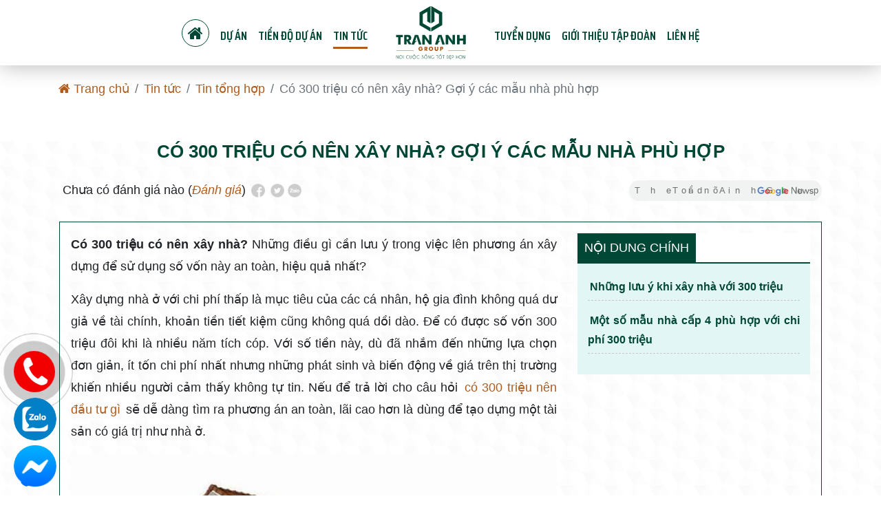

--- FILE ---
content_type: text/html; charset=UTF-8
request_url: https://www.tapdoantrananh.com.vn/tin-tong-hop/co-300-trieu-co-nen-xay-nha
body_size: 14088
content:
<!DOCTYPE HTML>
<html lang="vi">
    <head>
        <meta charset="utf-8">
        <meta http-equiv="X-UA-Compatible" content="IE=Edge,chrome=1">
                <meta name="robots" content="index, follow">
                <meta name="author" content="Trần Anh Group">
        <meta name="viewport" content="width=device-width, initial-scale=1.0, user-scalable=0, minimum-scale=1.0, maximum-scale=1.0">
	   <meta name="msvalidate.01" content="5F268B47D1B6AD0A7175765989712EE3" />        <meta name="apple-mobile-web-app-capable" content="yes">
        <meta name = "format-detection" content = "telephone=no">
        <title>Có 300 triệu có nên xây nhà? Gợi ý các mẫu nhà phù hợp | Trần Anh Group</title>
                    <meta name="description" content="Có 300 triệu có nên xây nhà? Những điều gì cần lưu ý trong việc lên phương án xây dựng để sử dụng số vốn này an toàn, hiệu quả nhất?">
                                    <meta name="title" content="Có 300 triệu có nên xây nhà? Gợi ý các mẫu nhà phù hợp">
                      	<meta name='dmca-site-verification' content='REJUTlMyTkNtbVByU01UVWgxZDcralErWUFId28zZU1SRkRtQmoybUxodz01' />
        <!-- android -->
        <meta name="mobile-web-app-capable" content="yes">
        <meta http-equiv="cleartype" content="on">
        <!-- iOS -->
        <meta name="apple-mobile-web-app-capable" content="yes">
        <meta name="apple-mobile-web-app-status-bar-style" content="black-translucent">
        <meta name="apple-mobile-web-app-title" content="TRẦN ANH GROUP">
        <meta name="facebook-domain-verification" content="hrbv2nei4e6t13m1qwotyo378cl6hf">
                <base href="https://www.tapdoantrananh.com.vn/" >
        <script type="application/ld+json">
{
    "@context": "https://schema.org",
    "@type": "WebPage",
    "name": "Có 300 triệu có nên xây nhà? Gợi ý các mẫu nhà phù hợp",
    "url": "https://www.tapdoantrananh.com.vn/tin-tong-hop/co-300-trieu-co-nen-xay-nha",
    "description": "Có 300 triệu có nên xây nhà? Những điều gì cần lưu ý trong việc lên phương án xây dựng để sử dụng số vốn này an toàn, hiệu quả nhất?",
    "breadcrumb": {
    "@type": "BreadcrumbList",
    "itemListElement": [        {
            "@type": "ListItem",
            "position": 1,
            "item": {
                "@type": "WebSite",
                "@id": "https://www.tapdoantrananh.com.vn/",
                "name": "Trần Anh Group: Chủ đầu tư BĐS khu vực Nam Bộ"
            }
        },
            {
            "@type": "ListItem",
            "position": 2,
            "item": {
                "@type": "WebPage",
                "@id": "https://www.tapdoantrananh.com.vn/tin-tuc",
                "name": "Tin tức"
            }
        },
            {
            "@type": "ListItem",
            "position": 3,
            "item": {
                "@type": "WebPage",
                "@id": "https://www.tapdoantrananh.com.vn/tin-tong-hop",
                "name": "Tin tổng hợp"
            }
        },
            {
            "@type": "ListItem",
            "position": 4,
            "item": {
                "@type": "WebPage",
                "@id": "https://www.tapdoantrananh.com.vn/tin-tong-hop/co-300-trieu-co-nen-xay-nha",
                "name": "Có 300 triệu có nên xây nhà? Gợi ý các mẫu nhà phù hợp"
            }
        }
    ]
}
    ,
    "mainEntity": 
        {
  "@context": "https://schema.org",
  "@type": "Article",
  "@id": "https://www.tapdoantrananh.com.vn/tin-tong-hop/co-300-trieu-co-nen-xay-nha#main-content",
  "headline": "Có 300 triệu có nên xây nhà? Gợi ý các mẫu nhà phù hợp",
  "mainEntityOfPage": {
    "@type": "WebPage",
    "@id": "https://www.tapdoantrananh.com.vn/tin-tong-hop/co-300-trieu-co-nen-xay-nha"
  },
  "image": {
    "@type": "ImageObject",
    "url": "/uploads/files/2020/07/18/thumbs-800-800-0--1/co-300-trieu-co-nen-xay-nha-1.jpg",
    "height": 800,
    "width": 800
  },
  "datePublished": "2020-07-18T14:03:05+07:00",
  "dateModified": "2020-08-03T07:59:25+07:00",
  "author": {
    "@type": "Person",
    "name": " Nguyễn Hằng",
    "sameAs": [    "https://www.hangnguyen.net/",
        "https://www.facebook.com/nae.hangnguyen",
        "https://www.linkedin.com/in/nae-hangnguyen/",
        "https://twitter.com/nae_hangnguyen",
        "https://www.instagram.com/nae_hangnguyen/",
        "https://www.facebook.com/naehangnguyen.net"
    ]
  },
  "publisher": {
    "@type": "Organization",
    "name": "Trần Anh Group",
    "url": "https://www.tapdoantrananh.com.vn/",
    "logo": {
        "@type": "ImageObject",
        "name": "Trần Anh Group",
        "width": "265",
        "height": "90",
        "url": "https://www.tapdoantrananh.com.vn/"
    },
    "foundingDate": "2017",
    "email": "tapdoantrananhlongan@gmail.com",
    "founder": {
  "@type": "Person",
  "address": {
    "@type": "PostalAddress",
    "addressLocality": "Go Vap",
    "addressRegion": "Ho Chi Minh",
    "addressCountry": "Vietnam",
    "postalCode": "71420"
  },
  "image": "https://www.tapdoantrananh.com.vn//uploads/files/2020/02/03/Truong-Ngoc-Phu.jpg",
  "name": "David Truong",
  "givenName": "Phú",
  "familyName": "Trương Ngọc",
  "additionalName": "Thi Anh",
  "jobTitle": "CEO &amp; Founder",
  "email": "taiphureal@gmail.com",
  "telephone": "+84-906-834-039",
  "gender": "male",
  "birthPlace": "Dong Nai",
  "nationality": "Vietnamese",
  "alumniOf": "Dai hoc cong nghiep HCM",
  "sameAs" : [
        "https://www.truongngocphu.com/","https://www.facebook.com/davidtruong2012","https://www.linkedin.com/in/davidtruong2012/","https://twitter.com/Davidtruong2012"  ]
}
,
    "sameAs": [
        "https://www.facebook.com/tapdoantrananhgroupvn/","https://www.pinterest.com/tapdoantrananh/","https://www.youtube.com/channel/UC_rcU8XBwmM-qLbQimwzeHQ","https://www.quora.com/profile/TranAnhGroup","https://diaoclongan.tumblr.com/","https://medium.com/@tapdoantrananh.com.vn","https://www.linkedin.com/company/tapdoantrananh","https://tapdoantrananh.business.site","https://goo.gl/maps/j7Mfug1hArcgRQsg6","https://twitter.com/Trananhgroup","https://www.reddit.com/user/TranAnhGroup","https://trananhgroup.home.blog/","https://chudaututrananh.blogspot.com/","https://www.trananhgroup.org","https://www.tapdoantrananh.org","https://www.tapdoantrananh.info/"    ]
}
,
  "description": "Có 300 triệu có nên xây nhà? Những điều gì cần lưu ý trong việc lên phương án xây dựng để sử dụng số vốn này an toàn, hiệu quả nhất?"
}            }
</script>
        	        <meta property="og:url" content="https://www.tapdoantrananh.com.vn/tin-tong-hop/co-300-trieu-co-nen-xay-nha" />
<meta property="og:type" content="article" />
<meta property="og:title" content="Có 300 triệu có nên xây nhà? Gợi ý các mẫu nhà phù hợp" />
<meta property="og:description" content="Có 300 triệu có nên xây nhà? Những điều gì cần lưu ý trong việc lên phương án xây dựng để sử dụng số vốn này an toàn, hiệu quả nhất?" />
<meta property="og:image" content="uploads/files/2020/07/18/thumbs-1200-628-2--1/co-300-trieu-co-nen-xay-nha-1.jpg" />
<meta property="fb:app_id" content="570107066708547" />
        <link href="https://www.tapdoantrananh.com.vn/tin-tong-hop/co-300-trieu-co-nen-xay-nha" rel="canonical">
<link rel="preconnect" href="https://fonts.gstatic.com">
<link rel="preload" href="https://fonts.gstatic.com/s/roboto/v20/KFOmCnqEu92Fr1Mu4mxK.woff2" as="font" type="font/woff2" crossorigin>
<link rel="preload" href="https://fonts.gstatic.com/s/roboto/v20/KFOlCnqEu92Fr1MmEU9fBBc4.woff2" as="font" type="font/woff2" crossorigin>
<link rel="preload" href="https://fonts.gstatic.com/s/roboto/v20/KFOlCnqEu92Fr1MmWUlfBBc4.woff2" as="font" type="font/woff2" crossorigin>                    <link rel="shortcut icon" href="/uploads/files/2018/05/19/favicon.png" type="image/x-icon">
                <link  href="https://fonts.googleapis.com">
<link rel="preload" href="https://www.tapdoantrananh.com.vn/themes/tapdoantrananh/assets/fonts/fontawesome-webfont.woff2?v=4.5.0" as="font" crossorigin="anonymous">
<link rel="preconnect" href="https://www.googletagmanager.com">
<link rel="preconnect" href="https://uhchat.net">

<link href="https://fonts.googleapis.com/css?family=Play:400,700&display=swap&subset=vietnamese" rel="stylesheet" media="all"/>
<link href="https://fonts.googleapis.com/css?family=Saira+Condensed:600&display=swap&subset=vietnamese" rel="stylesheet" media="all"/>
<link href="https://fonts.googleapis.com/css?family=Montserrat:100,300,700&display=swap&subset=vietnamese" rel="stylesheet"/>

<link href="https://www.tapdoantrananh.com.vn/themes/tapdoantrananh/assets/bootstrap/css/bootstrap.min.css" rel="stylesheet" media="all"/>
<link href="https://www.tapdoantrananh.com.vn/themes/tapdoantrananh/assets/css/font-awesome.min.css" rel="stylesheet" media="all"/>
<link href="https://www.tapdoantrananh.com.vn/themes/tapdoantrananh/assets/js/m-extend/m-extend.css" rel="stylesheet" media="all"/>
<link href="https://www.tapdoantrananh.com.vn/themes/global/css/dist/vcms.css" rel="stylesheet" media="all"/>
<link href="https://www.tapdoantrananh.com.vn/themes/tapdoantrananh/assets/css/dist/style2.css" rel="stylesheet" media="all"/>
<link href="https://www.tapdoantrananh.com.vn/themes/global/css/dist/vs.quick-call.css" rel="stylesheet" />        <link rel="stylesheet" href="https://www.tapdoantrananh.com.vn/themes/tapdoantrananh/assets/js/OwlCarousel2/owl.carousel.min.css">
<link rel="stylesheet" href="https://www.tapdoantrananh.com.vn/themes/global/css/dist/vcms.editor.css">
        <!-- Google Tag Manager -->
<script type="c552e3e46d8a78f21840874c-text/javascript">(function(w,d,s,l,i){w[l]=w[l]||[];w[l].push({'gtm.start':
new Date().getTime(),event:'gtm.js'});var f=d.getElementsByTagName(s)[0],
j=d.createElement(s),dl=l!='dataLayer'?'&l='+l:'';j.async=true;j.src=
'https://www.googletagmanager.com/gtm.js?id='+i+dl;f.parentNode.insertBefore(j,f);
})(window,document,'script','dataLayer','GTM-KMWBLC6');</script>
<!-- End Google Tag Manager -->
      	<!-- Google tag (gtag.js) -->
        <script async src="https://www.googletagmanager.com/gtag/js?id=AW-10984000688" type="c552e3e46d8a78f21840874c-text/javascript"></script>
        <script type="c552e3e46d8a78f21840874c-text/javascript">
          window.dataLayer = window.dataLayer || [];
          function gtag(){dataLayer.push(arguments);}
          gtag('js', new Date());

          gtag('config', 'AW-10984000688');
        </script>
    </head>
    <body>
        <!-- Google Tag Manager (noscript) -->
        <noscript><iframe src="https://www.googletagmanager.com/ns.html?id=GTM-KMWBLC6"
        height="0" width="0" style="display:none;visibility:hidden"></iframe></noscript>
	<script src="https://sp.zalo.me/plugins/sdk.js" type="c552e3e46d8a78f21840874c-text/javascript"></script>
        <!-- End Google Tag Manager (noscript) -->
	  <script type="c552e3e46d8a78f21840874c-text/javascript">
  window.fbAsyncInit = function() {
    FB.init({
      appId      : '{your-app-id}',
      cookie     : true,
      xfbml      : true,
      version    : '{api-version}'
    });
      
    FB.AppEvents.logPageView();   
      
  };

  (function(d, s, id){
     var js, fjs = d.getElementsByTagName(s)[0];
     if (d.getElementById(id)) {return;}
     js = d.createElement(s); js.id = id;
     js.src = "https://connect.facebook.net/en_US/sdk.js";
     fjs.parentNode.insertBefore(js, fjs);
   }(document, 'script', 'facebook-jssdk'));
</script>
<script src="https://uhchat.net/code.php?f=27b954" type="c552e3e46d8a78f21840874c-text/javascript"></script>                    <header id="main-header" class="d-flex justify-content-xl-center py-xl-2 align-items-xl-center">
    <ul id="main-menu-left" class="main-menu d-none d-xl-flex">
        <li><a href="https://www.tapdoantrananh.com.vn/" title="Trang chủ"><i class="fa fa-home"></i></a></li>
                                       <li>
        <a class="link-load" href="du-an">
            Dự án        </a>
                                        <ul>
        <li>
        <a class="link-load" href="du-an/phuc-an-ashita">
            HOT! Phúc An Ashita Bình Dương [Phong cách Nhật]        </a>
                </li>
                                <li>
        <a class="link-load" href="du-an/du-an-phuc-an-garden-binh-duong">
            #1 Phúc An Garden Bình Dương [Hiện hữu]        </a>
                </li>
                                <li>
        <a class="link-load" href="du-an/phuc-an-asuka">
            #2 Phúc An Asuka Châu Đốc An Giang - SIÊU HOT!        </a>
                </li>
                                <li>
        <a class="link-load" href="du-an/west-lakes-golf-villas">
            #3 Biệt thự nghỉ dưỡng sân golf West lakes &amp; Villas        </a>
                </li>
                                <li>
        <a class="link-load" href="du-an/lavilla-green-city">
            #4 Siêu dự án Lavilla Green City (Tân An)        </a>
                </li>
                                <li>
        <a class="link-load" href="du-an/kcn-tran-anh-tan-phu">
            #5 Dự án KCN Trần Anh Tân Phú        </a>
                                             </li></ul></li>
                                                <li>
        <a class="link-load" href="tien-do-du-an">
            Tiến độ dự án        </a>
                                        <ul>
        <li>
        <a class="link-load" href="tien-do-du-an/khu-do-thi-phuc-an-ashita">
            Phúc An Ashita Bình Dương        </a>
                </li>
                                <li>
        <a class="link-load" href="tien-do-du-an/tien-do-phuc-an-garden">
            Phúc An Garden Bình Dương        </a>
                </li>
                                <li>
        <a class="link-load" href="tien-do-du-an/khu-do-thi-phuc-an-asuka">
            Phúc An Asuka Châu Đốc An Giang        </a>
                </li>
                                <li>
        <a class="link-load" href="tien-do-du-an/khu-do-thi-lavilla-green-city">
            Lavilla Green City Long An        </a>
                </li>
                                <li>
        <a class="link-load" href="tien-do-du-an/west-lakes-golf-villas">
            Biệt thự sân golf West lakes &amp; villas        </a>
                </li>
                                <li>
        <a class="link-load" href="tien-do-du-an/kcn-tran-anh-long-an">
            KCN Trần Anh Long An        </a>
                </li>
                                <li>
        <a class="link-load" href="tien-do-du-an/phuc-an-city">
            Khu đô thị Phúc An City        </a>
                                             </li></ul></li>
                                                <li class="current">
        <a class="link-load" href="tin-tuc">
            Tin tức        </a>
                                        <ul>
        <li class="current">
        <a class="link-load" href="tin-cong-ty">
            Tin công ty        </a>
                </li>
                                <li class="current">
        <a class="link-load" href="tin-du-an">
            Tin dự án        </a>
                </li>
                                <li class="current">
        <a class="link-load" href="tin-thi-truong">
            Tin thị trường        </a>
                </li>
                                <li class="current">
        <a class="link-load" href="kinh-nghiem">
            Kinh nghiệm        </a>
                </li>
                                <li class="current">
        <a class="link-load" href="tin-tong-hop/loi-khuyen">
            Lời khuyên        </a>
                </li>
                                <li class="current">
        <a class="link-load" href="luat-dat-dai">
            Luật đất đai        </a>
                </li>
                                <li class="current">
        <a class="link-load" href="phong-thuy">
            Phong thuỷ        </a>
                </li>
                                <li class="current">
        <a class="link-load" href="noi-ngoai-that">
            Nội - Ngoại thất        </a>
                </li>
                                <li class="current">
        <a class="link-load" href="xay-dung">
            Xây dựng        </a>
                </li>
                                <li class="current">
        <a class="link-load" href="ho-so-doanh-nhan">
            Hồ sơ doanh nhân        </a>
                    </li></ul>
            </li>
    </ul>
    <a class="mx-xl-4" href="https://www.tapdoantrananh.com.vn/" title="Đi đến trang chủ">
        <img alt="Trần Anh Group - Logo" class="p-2 logo d-xl-none" width="110" height="79" src="https://www.tapdoantrananh.com.vn/themes/tapdoantrananh/assets/images/logo-m.svg">
        <img alt="Trần Anh Group - Logo" class="logo d-none d-xl-block" width="120" height="79" src="https://www.tapdoantrananh.com.vn/themes/tapdoantrananh/assets/images/logo.svg">
    </a>
    <ul id="main-menu-right" class="main-menu d-none d-xl-flex">
                                       <li>
        <a class="link-load" href="tuyen-dung">
            Tuyển dụng        </a>
                </li>
                                <li>
        <a class="link-load" href="about/gioi-thieu-tap-doan-tran-anh">
            Giới thiệu tập đoàn        </a>
                </li>
                                <li>
        <a class="link-load" href="lien-he">
            Liên hệ        </a>
        </li>
    </ul>
    <img class="slogan ml-sm-3 d-none d-sm-block d-xl-none" width="300" src="https://www.tapdoantrananh.com.vn/themes/tapdoantrananh/assets/images/slogan.svg">
    <button id="btn-menu-m" class="d-xl-none ml-auto mt-2 mr-2 open-m-extend" data-fix-extend="#min-menu-page"></button>
    <div class="m-extend-overlay close-m-extend" id="mobile-menu"></div>
<div id="min-menu-page" class="p-3 m-extend m-extend-fix-left m-nav">
    <div class="m-header">
        <div class="m-logo"><a href="https://www.tapdoantrananh.com.vn/"><img alt="Trần Anh Group - Logo" class="p-2 logo d-xl-none" width="90" height="60"src="https://www.tapdoantrananh.com.vn/themes/tapdoantrananh/assets/images/logo-m.svg"></a></div>
        <strong class="m-slogan p-2">Nơi cuộc sống tốt đẹp hơn</strong>
        <ul class="m-menu mt-3">
            <li data-page="home-page" style="animation-delay: 100ms;"><a class="link-home" href="https://www.tapdoantrananh.com.vn/">Trang chủ</a></li>
                                           <li>
        <a class="link-load" href="du-an">
            Dự án        </a>
                                        <ul>
        <li>
        <a class="link-load" href="du-an/phuc-an-ashita">
            HOT! Phúc An Ashita Bình Dương [Phong cách Nhật]        </a>
                </li>
                                <li>
        <a class="link-load" href="du-an/du-an-phuc-an-garden-binh-duong">
            #1 Phúc An Garden Bình Dương [Hiện hữu]        </a>
                </li>
                                <li>
        <a class="link-load" href="du-an/phuc-an-asuka">
            #2 Phúc An Asuka Châu Đốc An Giang - SIÊU HOT!        </a>
                </li>
                                <li>
        <a class="link-load" href="du-an/west-lakes-golf-villas">
            #3 Biệt thự nghỉ dưỡng sân golf West lakes &amp; Villas        </a>
                </li>
                                <li>
        <a class="link-load" href="du-an/lavilla-green-city">
            #4 Siêu dự án Lavilla Green City (Tân An)        </a>
                </li>
                                <li>
        <a class="link-load" href="du-an/kcn-tran-anh-tan-phu">
            #5 Dự án KCN Trần Anh Tân Phú        </a>
                                             </li></ul></li>
                                                <li>
        <a class="link-load" href="tien-do-du-an">
            Tiến độ dự án        </a>
                                        <ul>
        <li>
        <a class="link-load" href="tien-do-du-an/khu-do-thi-phuc-an-ashita">
            Phúc An Ashita Bình Dương        </a>
                </li>
                                <li>
        <a class="link-load" href="tien-do-du-an/tien-do-phuc-an-garden">
            Phúc An Garden Bình Dương        </a>
                </li>
                                <li>
        <a class="link-load" href="tien-do-du-an/khu-do-thi-phuc-an-asuka">
            Phúc An Asuka Châu Đốc An Giang        </a>
                </li>
                                <li>
        <a class="link-load" href="tien-do-du-an/khu-do-thi-lavilla-green-city">
            Lavilla Green City Long An        </a>
                </li>
                                <li>
        <a class="link-load" href="tien-do-du-an/west-lakes-golf-villas">
            Biệt thự sân golf West lakes &amp; villas        </a>
                </li>
                                <li>
        <a class="link-load" href="tien-do-du-an/kcn-tran-anh-long-an">
            KCN Trần Anh Long An        </a>
                </li>
                                <li>
        <a class="link-load" href="tien-do-du-an/phuc-an-city">
            Khu đô thị Phúc An City        </a>
                                             </li></ul></li>
                                                <li class="current">
        <a class="link-load" href="tin-tuc">
            Tin tức        </a>
                                        <ul>
        <li class="current">
        <a class="link-load" href="tin-cong-ty">
            Tin công ty        </a>
                </li>
                                <li class="current">
        <a class="link-load" href="tin-du-an">
            Tin dự án        </a>
                </li>
                                <li class="current">
        <a class="link-load" href="tin-thi-truong">
            Tin thị trường        </a>
                </li>
                                <li class="current">
        <a class="link-load" href="kinh-nghiem">
            Kinh nghiệm        </a>
                </li>
                                <li class="current">
        <a class="link-load" href="tin-tong-hop/loi-khuyen">
            Lời khuyên        </a>
                </li>
                                <li class="current">
        <a class="link-load" href="luat-dat-dai">
            Luật đất đai        </a>
                </li>
                                <li class="current">
        <a class="link-load" href="phong-thuy">
            Phong thuỷ        </a>
                </li>
                                <li class="current">
        <a class="link-load" href="noi-ngoai-that">
            Nội - Ngoại thất        </a>
                </li>
                                <li class="current">
        <a class="link-load" href="xay-dung">
            Xây dựng        </a>
                </li>
                                <li class="current">
        <a class="link-load" href="ho-so-doanh-nhan">
            Hồ sơ doanh nhân        </a>
                    </li></ul>
            </li>
                                           <li>
        <a class="link-load" href="tuyen-dung">
            Tuyển dụng        </a>
                </li>
                                <li>
        <a class="link-load" href="about/gioi-thieu-tap-doan-tran-anh">
            Giới thiệu tập đoàn        </a>
                </li>
                                <li>
        <a class="link-load" href="lien-he">
            Liên hệ        </a>
        </li>
        </ul>
    </div>
    <button class="btn-close"><i class="fa fa-close"></i></button>

</div>
<!--menu-->
<div class="nav-overlay"></div>
</header>
                        <nav aria-label="breadcrumb" class="container pt-4">
	<ol class="breadcrumb bg-transparent pl-0">
					<li class="breadcrumb-item"><a href="https://www.tapdoantrananh.com.vn/" title="Trang chủ"><i class="fa fa-home"></i> Trang chủ</a></li>
							<li class="breadcrumb-item"><a href="tin-tuc" title="Tin tức">Tin tức</a></li>
							<li class="breadcrumb-item"><a href="tin-tong-hop" title="Tin tổng hợp">Tin tổng hợp</a></li>
					<li class="breadcrumb-item active" aria-current="page">Có 300 triệu có nên xây nhà? Gợi ý các mẫu nhà phù hợp</li>		</ol>
</nav>
        	<!--CONTENT-->
		<article id="article-detail" class="bg-pattern-white article-detail">
		<div id="article-toc-m" class="d-block d-sm-none">
			<div class="toc-container">
				<button class="btn btn-blue-skype btn-close"><i class="fa fa-close"></i></button>
				
<div class="article-toc">
    <div class="toc-title"><span>Nội dung chính</span></div>
        <ol class="lv1">
                                                                           <li>
            <a href="https://www.tapdoantrananh.com.vn/tin-tong-hop/co-300-trieu-co-nen-xay-nha#nhung-luu-y-khi-xay-nha-voi-300-trieu" title="Xem: Những lưu ý khi xây nhà với 300 triệu">
                Những lưu ý khi xây nhà với 300 triệu
            </a>
                                    </li>
                                                            <li>
            <a href="https://www.tapdoantrananh.com.vn/tin-tong-hop/co-300-trieu-co-nen-xay-nha#mot-so-mau-nha-cap-4-phu-hop-voi-chi-phi-300-trieu" title="Xem: Một số mẫu nhà cấp 4 phù hợp với chi phí 300 triệu">
                Một số mẫu nhà cấp 4 phù hợp với chi phí 300 triệu
            </a>
                            </li>    </ol>
    </div>

			</div>
    	</div>
		
		<div class="container pb-5 px-3">
			<h1 class="text-dark-green mb-4 mt-5">Có 300 triệu có nên xây nhà? Gợi ý các mẫu nhà phù hợp</h1>
			<div class="d-none d-md-block">
				<div class="row">
					<div class="col-md-6 top-review mb-3 d-md-inline">
																		Chưa có đánh giá nào (<a id="link-review" href="tin-tong-hop/co-300-trieu-co-nen-xay-nha#review"><i>Đánh giá</i></a>)
							
																	<a style="margin-left:3px" target="_blank" href="https://www.facebook.com/sharer/sharer.php?u=https://www.tapdoantrananh.com.vn/tin-tong-hop/co-300-trieu-co-nen-xay-nha"><img src="https://www.tapdoantrananh.com.vn/themes/tapdoantrananh/assets/images/icon fb.png" alt="icon" width="20px"></a>
						<a style="margin-left:3px" target="_blank" href="https://twitter.com/intent/tweet?&url=https://www.tapdoantrananh.com.vn/tin-tong-hop/co-300-trieu-co-nen-xay-nha"><img src="https://www.tapdoantrananh.com.vn/themes/tapdoantrananh/assets/images/icon Twitter.png" alt="icon" width="20px"></a>
						<a href="javascript:void(0)">
						<div class="zalo-share-button" data-href="" data-oaid="41605823826749563" data-layout="4" data-color="blue" data-customize="true"></div>
						</a>
					</div>
					<div class="col-md-6 d-flex flex-row-reverse d-md-inline">
						<a class="pull-right"  rel="noopener nofollow" target="_blank" href="https://news.google.com/publications/CAAqBwgKMMTLqQswttbBAw?oc=3&ceid=VN:vi&hl=vi&gl=VN">
							<img src="https://www.tapdoantrananh.com.vn/themes/tapdoantrananh/assets/images/google-newsTAG.svg" alt="icon">
						</a>
					</div>
				</div>
				
				<div class="row">
																</div>
			</div>
			<div class="d-block d-sm-none">
				<div class="row top-review mb-3 d-md-inline">
																		Chưa có đánh giá nào (<a id="link-review" href="tin-tong-hop/co-300-trieu-co-nen-xay-nha#review"><i>Đánh giá</i></a>)
							
																	<a style="margin-left:3px" target="_blank" href="https://www.facebook.com/sharer/sharer.php?u=https://www.tapdoantrananh.com.vn/tin-tong-hop/co-300-trieu-co-nen-xay-nha"><img src="https://www.tapdoantrananh.com.vn/themes/tapdoantrananh/assets/images/icon fb.png" alt="icon" width="20px"></a>
						<a style="margin-left:3px" target="_blank" href="https://twitter.com/intent/tweet?&url=https://www.tapdoantrananh.com.vn/tin-tong-hop/co-300-trieu-co-nen-xay-nha"><img src="https://www.tapdoantrananh.com.vn/themes/tapdoantrananh/assets/images/icon Twitter.png" alt="icon" width="20px"></a>
						<a style="margin-left:3px" href="javascript:void(0)">
						<div class="zalo-share-button" data-href="" data-oaid="41605823826749563" data-layout="4" data-color="blue" data-customize="true"></div>
						</a>
				</div>
					
				<div class="row mb-3" style="padding-left:20px">
						
					<a class="pull-right"  rel="noopener nofollow" target="_blank" href="https://news.google.com/publications/CAAqBwgKMMTLqQswttbBAw?oc=3&ceid=VN:vi&hl=vi&gl=VN">
						<img src="https://www.tapdoantrananh.com.vn/themes/tapdoantrananh/assets/images/google-newsTAG.svg" alt="icon">
					</a>
				</div>
				<div class="row" style="padding:0px">
																</div>
			</div>
			
			<div class="vs-content border-dark-green p-3 mt-3">
				<div class="row">
					<div class="col-md-8 col-sm-7">
						<p><strong>Có 300 triệu có nên xây nhà?</strong> Những điều gì cần lưu ý trong việc lên phương án xây dựng để sử dụng số vốn này an toàn, hiệu quả nhất?</p> <p>Xây dựng nhà ở với chi phí thấp là mục tiêu của các cá nhân, hộ gia đình không quá dư giả về tài chính, khoản tiền tiết kiệm cũng không quá dồi dào. Để có được số vốn 300 triệu đôi khi là nhiều năm tích cóp. Với số tiền này, dù đã nhắm đến những lựa chọn đơn giản, ít tốn chi phí nhất nhưng những phát sinh và biến động về giá trên thị trường khiến nhiều người cảm thấy không tự tin. Nếu để trả lời cho câu hỏi <a href="tin-tong-hop/co-300-trieu-nen-dau-tu-gi">có 300 triệu nên đầu tư gì</a> sẽ dễ dàng tìm ra phương án an toàn, lãi cao hơn là dùng để tạo dựng một tài sản có giá trị như nhà ở.</p> <p><img style="display: block; margin-left: auto; margin-right: auto;" src="uploads/files/2020/07/18/co-300-trieu-co-nen-xay-nha-1.jpg" alt="có nên xây nhà với 300 triệu" width="750" height="422" /></p> <p>Làm thế nào để không phải vay mượn thêm nhưng vẫn đủ xoay sở trong khoảng 300 triệu để xây nhà? Tương tự như <a href="tin-tong-hop/co-300-trieu-mua-nha-duoc-khong">có 300 triệu nên có nên mua nhà</a>, việc xây nhà với số tiền không quá lớn này cũng cần phải có sự chuẩn bị và lên kế hoạch cụ thể, mọi con số cần được tính toán chính xác vì nếu phát sinh thêm, dù ít hay nhiều cũng tạo ra áp lực.</p> <h2 id="nhung-luu-y-khi-xay-nha-voi-300-trieu">Những lưu ý khi xây nhà với 300 triệu</h2> <p>Các lựa chọn xây dựng nhà ở trong tầm giá 300 triệu sẽ không quá cầu kỳ, phức tạp trong thiết kế. Nếu như <a href="tin-tong-hop/100-trieu-co-xay-nha-duoc-khong">100 triệu có xây được nhà không</a> ưu tiên mẫu nhà cấp 4 thông dụng, đơn giản thì lời khuyên cho xây nhà 300 triệu là cũng nên tận dụng kiểu nhà này.</p> <p>Tuy nhiên, để căn nhà 300 triệu có thể tối ưu chi phí nhưng vẫn đảm bảo công năng, các bạn cần làm rõ được một số vấn đề sau đây.</p> <p><strong>Mục đích sử dụng</strong></p> <p>Tùy thuộc vào số lượng và nhu cầu sử dụng của các thành viên trong gia đình, bạn có thể lựa chọn mẫu nhà 1 tầng hay 2 tầng. Nếu số lượng không gian, số lượng phòng càng tăng thì cần điều chỉnh diện tích để không phát sinh chi phí. Việc xây lên tầng so hoặc xây kết hợp sân vườn cũng có thể khiến giá thi công đội lên. Do đó, cần cân nhắc kỹ chưa khả năng tài chính và mục đích, nhu cầu sử dụng. </p> <p><strong>Kích thước và vị trí đất</strong></p> <p>Vị trí đất xây dựng sẽ ảnh hưởng phần lớn đến thi công phần móng; nếu đất trũng có thể sẽ phải đổ thêm đất hoặc đất gần cống rãnh, hệ thống thoát nước cũng cần gia cố để phần nền chắc chắn. Bên cạnh đó, kích thước thửa đất quyết định tới diện tích xây dựng cũng như bản vẽ thiết kế. Lô đất hình chữ nhật hay hình vuông, lớn về chiều dài hay chiều rộng sẽ có cách bố trí không gian khác nhau. Bạn có thể chọn xây hết đất hoặc xây dựng một phần để tiết kiệm chi phí, chủ yếu ưu tiên cho những công năng chính.</p> <p><strong>Lựa chọn vật liệu xây dựng</strong></p> <p>Ưu tiên những vật liệu có giá thành tương đối tuy nhiên vẫn phải đảm bảo yếu tố an toàn, chất lượng. Có thể giảm bớt một số hạng mục không cần thiết để ưu tiên cho sự kiên cố, chắc chắn của căn nhà.</p> <p><strong>Lên phương án dự trù chi phí</strong></p> <p>Bản dự trù chi phí là cơ sở để bạn có thể kiểm soát chi tiêu một cách hợp lý. Thông thường, việc lên ý tưởng sẽ ít hơn hoặc bằng với 300 triệu, ngoài ra đặt thêm một khoản phát sinh trong sự cho phép. Muốn có bản dự trù chính xác, bạn cần nắm rõ quy trình xây dựng và những vật liệu cần thiết ở mỗi công đoạn. Ngoài mối quan hệ với bên nhà thầu, bạn có thể cũng cần phải làm việc với các cơ quan nhà nước để hoàn thành thủ tục pháp lý cho ngôi nhà,...</p> <p>Với lựa chọn xây dựng nhà cấp 4 để phù hợp với số vốn 300 triệu, bạn cần nắm rõ về loại hình nhà ở này như công năng, tiêu chuẩn về kết cấu, thiết kế, chất lượng,... Cụ thể:</p> <ul> <li><strong>Diện tích:</strong> 300 triệu chỉ phù hợp để xây dựng các căn nhà có diện tích nhỏ, tầm 50m2 - nhỏ hơn 100m2, phần diện tích này sẽ ưu tiên cho các không gian cơ bản của ngôi nhà.</li> <li><strong>Thiết kế mặt tiền:</strong> mặt tiền ngôi nhà có ý nghĩa quan trọng đối với ấn tượng ban đầu. Tuy nhiên, chi phí thấp không cho phép việc xây dựng một mặt tiền quá cầu kỳ, phức tạp. Do đó, những mẫu nhà cấp 4 thiết kế đơn giản, hiện đại sẽ vừa tiết kiệm thời gian cũng như nguyên vật liệu để thi công.</li> <li><strong>Công năng:</strong> một căn nhà cấp 4 truyền thống bao gồm phòng khách, phòng ngủ, bếp, WC, sân trước hoặc có thể thêm sân sau, khu vườn nhỏ,... Việc bố trí số lượng phòng phụ thuộc vào người sử dụng, nên cân đối với diện tích để tránh làm tăng quy mô xây dựng.</li> <li><strong>Chi phí mua vật liệu:</strong> phần thô thường tốn nhiều chi phí nhất, mua vật liệu theo bản vẽ, không mua ồ ạt, ưu tiên những vật liệu tại địa phương để có mức giá tốt nhất. Vật liệu nội thất cũng nên chọn những thứ đơn giản; gạch, sơn nước đẹp cũng có rất nhiều lựa chọn phải chăng.</li> <li><strong>Nhân công:</strong> tận dụng công nhà, nhờ anh em, người thân để tiết kiệm chi phí thuê ngoài. Mặt khác, tham gia vào quá trình xây dựng sẽ giúp bạn bám sát tiến độ, theo dõi chi tiêu tốt hơn.</li> </ul> <h2 id="mot-so-mau-nha-cap-4-phu-hop-voi-chi-phi-300-trieu">Một số mẫu nhà cấp 4 phù hợp với chi phí 300 triệu</h2> <p>Tham khảo một số mẫu nhà cấp 4 dưới đây để có thể ý tưởng xây dựng. Dù khá đơn giản, thiết kế phổ biến nhưng đảm bảo tốt công năng và tính thẩm mỹ.</p> <p><img style="display: block; margin-left: auto; margin-right: auto;" src="uploads/files/2020/07/18/co-300-trieu-co-nen-xay-nha-2.jpg" alt="mẫu nhà 300 triệu đẹp -1" width="750" height="532" /></p> <p><img style="display: block; margin-left: auto; margin-right: auto;" src="uploads/files/2020/07/18/co-300-trieu-co-nen-xay-nha-3.jpeg" alt="mẫu nhà 300 triệu đẹp -2" width="750" height="563" /></p> <p><img style="display: block; margin-left: auto; margin-right: auto;" src="uploads/files/2020/07/18/co-300-trieu-co-nen-xay-nha-4.jpg" alt="mẫu nhà 300 triệu đẹp -3" width="750" height="446" /></p> <p><img style="display: block; margin-left: auto; margin-right: auto;" src="uploads/files/2020/07/18/co-300-trieu-co-nen-xay-nha-5.jpg" alt="mẫu nhà 300 triệu đẹp -4" width="750" height="563" /></p> <p><img style="display: block; margin-left: auto; margin-right: auto;" src="uploads/files/2020/07/18/co-300-trieu-co-nen-xay-nha-6.jpg" alt="mẫu nhà 300 triệu đẹp -5" width="750" height="516" /></p> <p><img style="display: block; margin-left: auto; margin-right: auto;" src="uploads/files/2020/07/18/co-300-trieu-co-nen-xay-nha07.jpg" alt="mẫu nhà 300 triệu đẹp -6" width="750" height="561" /></p> <p><strong>Có 300 triệu có nên xây nhà?</strong> Nhà ở đóng vai trò rất quan trọng tới chất lượng và các hoạt động sống. Nếu ở những địa phương có đặc thù giá cả hợp lý, lên được một bản kế hoạch phù hợp thì xây nhà để an cư là quyết định vô cùng cần thiết.</p> <blockquote> <p><em><strong>Xem thêm:</strong></em></p> <ul> <li><a href="tin-tong-hop/co-200-trieu-lam-sao-mua-dat">Có 200 triệu làm sao mua đất? [Lời khuyên]</a></li> <li><a href="tin-tong-hop/phong-cach-tan-co-dien">Trào lưu thiết kế nhà đẹp phong cách tân cổ điển vạn người mê</a></li> <li><a href="tin-tong-hop/can-ho-gia-re-cho-nguoi-thu-nhap-thap-o-ven-tphcm">Căn hộ giá rẻ cho người thu nhập thấp ở ven TP.HCM</a></li> </ul> </blockquote>
																			<aside id="article-author" class="my-4 pt-3">
								<div class="d-flex mb-2">
									<a class="img" rel="author" href="tac-gia/nguyen-thuy-hang"><img width="100" height="100"class="p-0" src="/uploads/files/2020/03/06/thumbs-100-100-0--1/Nguye-n-Ha-ng.jpg"></a>
									<div class="ml-3 info">
										<a rel="author" href="tac-gia/nguyen-thuy-hang">
											<strong> Nguyễn Hằng</strong>
										</a>
										<p class="mb-1">Nguyễn Hằng được biết đến là tác giả của nhiều bài viết giá trị nghiên cứu, tổng hợp về dự án bất động sản, thị trường bất động sản cũng như phân tích các vấn đề quy định trong Luật bất động sản hiện hành. Nguyễn Hằng tên thật là Nguyễn Thị Thúy Hằng (Nick name: Nae Hang Nguyen) tốt nghiệp cử nhân ngành Luật trường Đại học Luật Quốc Gia TP. HCM. Hiện cây bút Hang Nguyen đang công tác tại Trần Anh Group với vai trò là biên tập nội dung (senior editor) &amp; video editor đa năng.</p>
									</div>
								</div>
								<div class="profile d-flex flex-wrap justify-content-start">
																			<a class="btn-social btn" href="https://www.hangnguyen.net/" rel="author">
											<i class="fa fa-globe"></i>
										</a>
																			<a class="btn-social btn" href="https://www.facebook.com/nae.hangnguyen" rel="author">
											<i class="fa fa-facebook"></i>
										</a>
																			<a class="btn-social btn" href="https://www.linkedin.com/in/nae-hangnguyen/" rel="author">
											<i class="fa fa-linkedin"></i>
										</a>
																			<a class="btn-social btn" href="https://twitter.com/nae_hangnguyen" rel="author">
											<i class="fa fa-twitter"></i>
										</a>
																			<a class="btn-social btn" href="https://www.instagram.com/nae_hangnguyen/" rel="author">
											<i class="fa fa-instagram"></i>
										</a>
																			<a class="btn-social btn" href="https://www.facebook.com/naehangnguyen.net" rel="author">
											<i class="fa fa-facebook-official"></i>
										</a>
																	</div>
							</aside>
																			<aside id="review" class="pt-4">
								<h4>Đánh giá của bạn</h4>
								<form id="frm-rate" method="post" action="https://www.tapdoantrananh.com.vn/review/send">
									<input id="rate" type="hidden" name="rate" value="5">
									<input type="hidden" name="object_type" value="article">
									<input type="hidden" name="object_id" value="675">
									<div class="row">
										<div class="col-lg-4 form-group">
											<input class="form-control" type="text" name="name" placeholder="Tên của bạn">
										</div>
										<div class="col-lg-4 form-group">
											<input class="form-control" type="phone" name="phone" placeholder="Điện thoại (*)" required>
										</div>
										<div class="col-lg-4 form-group">
											<input class="form-control" type="email" name="email" placeholder="Email (*)" required>
										</div>

									</div>
									<div class="form-group">
																					<i data-index="1" class="star fa fa-star"></i>
																					<i data-index="2" class="star fa fa-star"></i>
																					<i data-index="3" class="star fa fa-star"></i>
																					<i data-index="4" class="star fa fa-star"></i>
																					<i data-index="5" class="star fa fa-star"></i>
																			</div>
									<textarea class="form-control form-group" rows="2" name="comment" placeholder="Nội dung bình luận"></textarea>
									<div class="text-center">
										<button class="btn btn-primary" type="submit">
											<i class="fa fa-send"></i>
											Gửi đánh giá</button>
										<p id="rate-message"></p>
									</div>
								</form>
							</aside>
											</div>
					<div class="col-md-4 col-sm-5 d-none d-sm-block">
						<div id="sidebar">
							
<div class="article-toc">
    <div class="toc-title"><span>Nội dung chính</span></div>
        <ol class="lv1">
                                                                           <li>
            <a href="https://www.tapdoantrananh.com.vn/tin-tong-hop/co-300-trieu-co-nen-xay-nha#nhung-luu-y-khi-xay-nha-voi-300-trieu" title="Xem: Những lưu ý khi xây nhà với 300 triệu">
                Những lưu ý khi xây nhà với 300 triệu
            </a>
                                    </li>
                                                            <li>
            <a href="https://www.tapdoantrananh.com.vn/tin-tong-hop/co-300-trieu-co-nen-xay-nha#mot-so-mau-nha-cap-4-phu-hop-voi-chi-phi-300-trieu" title="Xem: Một số mẫu nhà cấp 4 phù hợp với chi phí 300 triệu">
                Một số mẫu nhà cấp 4 phù hợp với chi phí 300 triệu
            </a>
                            </li>    </ol>
    </div>

						</div>
					</div>
				</div>
			</div>
			
			
		</div>
		<!--/load-->
					<aside class="related-articles">
				<div class="container py-5">
					<h2 class="text-dark-green mb-4">Tin Liên Quan</h2>
										<div class="slide-articles owl-carousel owl-theme article-list">
												<div class="">
    <article>
        <a class="img" href="tin-tong-hop/co-300-trieu-mua-nha-duoc-khong" title="Xem nội dung: Có 300 triệu mua nhà được không? [Góc nhìn chuyên gia]">
            <img class="img-fluid" alt="Có 300 triệu mua nhà được không? [Góc nhìn chuyên gia]" src="/uploads/files/2020/07/18/thumbs-360-209-2--1/co-300-trieu-mua-nha-duoc-khong-2.jpg" />
        </a>
        <div class="header">
            <span class="title"><a href="tin-tong-hop/co-300-trieu-mua-nha-duoc-khong" title="Xem nội dung: Có 300 triệu mua nhà được không? [Góc nhìn chuyên gia]">Có 300 triệu mua nhà được không? [Góc nhìn chuyên gia]</a></span>
            <p>Có 300 triệu mua nhà được không? Cách chọn nhà hoặc phương án vay mua nhà như thế nào là hợp lý nhất dưới góc nhìn của các chuyên gia?</p>
        </div>
        <footer>
            <time title="18/07/2020 13:53:12" datetime="2020-07-18 13:53:12"><i class="fa fa-calendar"></i> 18/07/2020</time>
            <div class="pull-right">
                <a href="tin-tong-hop/co-300-trieu-mua-nha-duoc-khong#content">Xem thêm <i class="fa fa-chevron-circle-right"></i></a>
            </div>
        </footer>
    </article>
</div>
<div class="">
    <article>
        <a class="img" href="tin-tong-hop/co-300-trieu-nen-dau-tu-gi" title="Xem nội dung: Có 300 triệu nên đầu tư gì lãi cao? [Định hướng]">
            <img class="img-fluid" alt="Có 300 triệu nên đầu tư gì lãi cao? [Định hướng]" src="/uploads/files/2020/07/17/thumbs-360-209-2--1/co-300-trieu-nen-dau-tu-gi-5.jpg" />
        </a>
        <div class="header">
            <span class="title"><a href="tin-tong-hop/co-300-trieu-nen-dau-tu-gi" title="Xem nội dung: Có 300 triệu nên đầu tư gì lãi cao? [Định hướng]">Có 300 triệu nên đầu tư gì lãi cao? [Định hướng]</a></span>
            <p>Giữa &quot;muôn hình vạn trạng&quot; những ý tưởng kinh doanh, có 300 triệu nên đầu tư gì là lựa chọn khôn ngoan nhất thời điểm này?</p>
        </div>
        <footer>
            <time title="17/07/2020 16:54:32" datetime="2020-07-17 16:54:32"><i class="fa fa-calendar"></i> 17/07/2020</time>
            <div class="pull-right">
                <a href="tin-tong-hop/co-300-trieu-nen-dau-tu-gi#content">Xem thêm <i class="fa fa-chevron-circle-right"></i></a>
            </div>
        </footer>
    </article>
</div>
<div class="">
    <article>
        <a class="img" href="tin-tong-hop/co-200-trieu-lam-sao-mua-dat" title="Xem nội dung: Có 200 triệu làm sao mua đất? [Lời khuyên]">
            <img class="img-fluid" alt="Có 200 triệu làm sao mua đất? [Lời khuyên]" src="/uploads/files/2020/07/17/thumbs-360-209-2--1/co-200-trieu-lam-sao-mua-dat-1.jpg" />
        </a>
        <div class="header">
            <span class="title"><a href="tin-tong-hop/co-200-trieu-lam-sao-mua-dat" title="Xem nội dung: Có 200 triệu làm sao mua đất? [Lời khuyên]">Có 200 triệu làm sao mua đất? [Lời khuyên]</a></span>
            <p>Xoay quanh vấn đề có 200 triệu làm sao mua đất, bài viết này dựa trên một số tình huống thực tế để đưa ra lời khuyên hữu ích nhất.</p>
        </div>
        <footer>
            <time title="17/07/2020 16:38:58" datetime="2020-07-17 16:38:58"><i class="fa fa-calendar"></i> 17/07/2020</time>
            <div class="pull-right">
                <a href="tin-tong-hop/co-200-trieu-lam-sao-mua-dat#content">Xem thêm <i class="fa fa-chevron-circle-right"></i></a>
            </div>
        </footer>
    </article>
</div>
<div class="">
    <article>
        <a class="img" href="tin-tong-hop/rui-ro-khi-mua-dat-trong-cay-lau-nam" title="Xem nội dung: Tổng hợp các rủi ro khi mua đất trồng cây lâu năm nên biết">
            <img class="img-fluid" alt="Tổng hợp các rủi ro khi mua đất trồng cây lâu năm nên biết" src="/uploads/files/2020/07/16/thumbs-360-209-2--1/rui-ro-khi-mua-dat-trong-cay-lau-nam-2.jpg" />
        </a>
        <div class="header">
            <span class="title"><a href="tin-tong-hop/rui-ro-khi-mua-dat-trong-cay-lau-nam" title="Xem nội dung: Tổng hợp các rủi ro khi mua đất trồng cây lâu năm nên biết">Tổng hợp các rủi ro khi mua đất trồng cây lâu năm nên biết</a></span>
            <p>Rủi ro khi mua đất trồng cây lâu năm nói riêng hay các loại đất khác nói chung đều là vấn đề mà nhà đầu tư lẫn khách hàng quan tâm đến nhiều hơn. </p>
        </div>
        <footer>
            <time title="16/07/2020 15:01:59" datetime="2020-07-16 15:01:59"><i class="fa fa-calendar"></i> 16/07/2020</time>
            <div class="pull-right">
                <a href="tin-tong-hop/rui-ro-khi-mua-dat-trong-cay-lau-nam#content">Xem thêm <i class="fa fa-chevron-circle-right"></i></a>
            </div>
        </footer>
    </article>
</div>
<div class="">
    <article>
        <a class="img" href="tin-tong-hop/co-200-trieu-lam-sao-mua-nha" title="Xem nội dung: Có 200 triệu làm sao mua nhà? [Kinh nghiệm đắt giá]">
            <img class="img-fluid" alt="Có 200 triệu làm sao mua nhà? [Kinh nghiệm đắt giá]" src="/uploads/files/2020/07/16/thumbs-360-209-2--1/co-200-trieu-lam-sao-mua-nha-1.jpg" />
        </a>
        <div class="header">
            <span class="title"><a href="tin-tong-hop/co-200-trieu-lam-sao-mua-nha" title="Xem nội dung: Có 200 triệu làm sao mua nhà? [Kinh nghiệm đắt giá]">Có 200 triệu làm sao mua nhà? [Kinh nghiệm đắt giá]</a></span>
            <p>Nhu cầu mua nhà ngày càng có xu hướng tăng trong bộ phận người trẻ. Tuy nhiên, số tiền tích lũy ít ỏi khiến hành trình tìm câu trả lời cho có 200 triệu làm sao mua nhà gặp không ít khó khăn.</p>
        </div>
        <footer>
            <time title="16/07/2020 13:57:47" datetime="2020-07-16 13:57:47"><i class="fa fa-calendar"></i> 16/07/2020</time>
            <div class="pull-right">
                <a href="tin-tong-hop/co-200-trieu-lam-sao-mua-nha#content">Xem thêm <i class="fa fa-chevron-circle-right"></i></a>
            </div>
        </footer>
    </article>
</div>
					</div>
				</div>
			</aside>
				<button id="btn-toc" class="d-block d-sm-none btn btn-blue-skype test"><i class="fa fa-list-ol"></i> Mục lục</button>
	</article>
	
        <footer id="main-footer" class="bg-dark-green" >
    <div class="container mb-4">
        <div id="footer-links" class="pt-5">
            <div class="row text-left">
                <div class="col-lg-3 col-md-6 mb-4">
                    <div class="f-logo">
                        <a class="" href="https://www.tapdoantrananh.com.vn/" title="Đi đến trang chủ">
                            <img alt="" class="" width="auto" height="50px" src="https://www.tapdoantrananh.com.vn/themes/tapdoantrananh/assets/images/footer-logo.png">
                        </a>
                    </div>
                    <p><i class="fa fa-map-marker"></i><strong class="pl-2"> Trụ sở: </strong>ĐT824, Mỹ Hạnh Nam, Đức Hòa, Long An, Việt Nam</p>
                    <p><i class="fa fa-map-marker"></i><strong class="pl-2"> Văn phòng 1: </strong>Số 177 Nguyễn Thị Nhung, Hiệp Bình Phước, TP Thủ Đức, TP HCM</p>
                    <p><i class="fa fa-map-marker"></i><strong class="pl-2"> Văn phòng 2: </strong>Số 7 Nguyễn Phúc Chu, P.15, Tân Bình, TP HCM</p>
                    <p><i class="fa fa-envelope"></i><strong class="pl-2"> </strong><a href="/cdn-cgi/l/email-protection" class="__cf_email__" data-cfemail="45292c202b2d2005312435212a242b3137242b242b2d6b262a286b332b">[email&#160;protected]</a></p>
                    <p><i class="fa fa-phone-square"></i><strong class="pl-2"> </strong><a title="Gọi ngay" href="tel:0888289678">0888289678</a></p>
                    <p><i class="fa fa-globe"></i><strong class="pl-2"> </strong><a href="https://www.tapdoantrananh.com.vn/">https://www.tapdoantrananh.com.vn</a></p>
                </div>
                <div class="col-lg-3 col-md-6 mb-4 f-menu">
                    <div class="f-menu-top pb-3 ">
                        <strong class="pb-1 border-bottom">BẤT ĐỘNG SẢN TRẦN ANH GROUP</strong>
                    </div>
                    <p class="text-justify">Tapdoantrananh.com.vn là kênh thông tin thuộc hệ sinh thái Tập Đoàn Trần Anh Group mang lại nhiều lợi ích lớn cho người dùng: tiết kiệm công sức khi tìm kiếm bất động sản, tiếp cận nhanh các thông tin quan trọng như thị trường, định giá, quy hoạch, hành lang pháp lý, công chứng và các thủ tục liên quan.</p>
                                                   <li>
        <a class="link-load" href="about/gioi-thieu-tap-doan-tran-anh" rel="nofollow">
            Giới Thiệu        </a>
                </li>
                                <li class="current">
        <a class="link-load" href="cach-chung-toi-danh-gia-du-an" rel="nofollow">
            Cách Chúng Tôi Đánh Giá Dự Án        </a>
                </li>
                                <li>
        <a class="link-load" href="lien-he" rel="nofollow">
            Liên Hệ        </a>
                </li>
                                <li>
        <a class="link-load" href="tin-tuc/rss" rel="nofollow">
            RSS        </a>
        </li>
                </div>
                <div class="col-lg-3 col-md-6 mb-4 f-menu">
                    <div class="f-menu-top pb-3">
                        <strong class=" pb-1 border-bottom">THÔNG TIN CHÍNH SÁCH</strong>
                    </div>
                                                   <li class="current">
        <a class="link-load" href="dieu-khoan-su-dung-website" rel="nofollow">
            Điều Khoản Sử Dụng Website        </a>
                </li>
                                <li class="current">
        <a class="link-load" href="chinh-sach-bao-mat-thong-tin-khach-hang" rel="nofollow">
            Chính Sách Bảo Mật        </a>
                </li>
                                <li class="current">
        <a class="link-load" href="chinh-sach-van-chuyen-va-thanh-toan" rel="nofollow">
            Chính Sách Vận Chuyển        </a>
                </li>
                                <li class="current">
        <a class="link-load" href="chinh-sach-doi-tra" rel="nofollow">
            Chính Sách Đổi Trả        </a>
                </li>
                                <li class="current">
        <a class="link-load" href="chinh-sach-bao-hanh" rel="nofollow">
            Chính Sách Bảo Hành        </a>
        </li>
                </div>
                <div class="col-lg-3 col-md-6 last">
                    <div class="f-menu-top pb-3">
                        <strong class="pb-1 border-bottom">THEO DÕI CHÚNG TÔI TRÊN</strong>
                    </div>
                    <!--SOCIAL-->
                    <ul class="social text-center text-sm-right">
                        <div class="d-flex justify-content-between">
                            <li class="mb-3"><a class="bgcolor-hover-facebook" href="https://www.facebook.com/tapdoantrananhgroupvn/" target="_blank"><i class="fa fa-facebook"></i></a></li>
                            <li class="mb-3"><a class="bgcolor-hover-twitter" href="https://twitter.com/Trananhgroup" target="_blank"><i class="fa fa-twitter"></i></a></li>
                            <li class="mb-3"><a class="bgcolor-hover-pinterest" href="https://www.pinterest.com/tapdoantrananh/" target="_blank"><i class="fa fa-pinterest"></i></a></li>
                            <li class="mb-3"><a class="bgcolor-hover-youtube" href="https://www.youtube.com/channel/UC_rcU8XBwmM-qLbQimwzeHQ" target="_blank"><i class="fa fa-youtube"></i></a></li>
                        </div>
                        <div class="d-flex justify-content-between">
                            <li class="mb-3"><a class="bgcolor-hover-linkedin" href="https://www.linkedin.com/company/tapdoantrananh" target="_blank"><i class="fa fa-linkedin"></i></a></li>
                            <li class="mb-3"><a class="bgcolor-hover-youtube" href="https://www.tiktok.com/@tapdoantrananh.com.vn" target="_blank"> <img alt="" class="" width="auto" height="25px" src="https://www.tapdoantrananh.com.vn/themes/tapdoantrananh/assets/images/tiktok-brands.png"></a></li>
                            <li class="mb-3"><a class="bgcolor-hover-linkedin" href="https://zalo.me/4043509145665718657" target="_blank"><img alt="" class="" width="auto" height="25px" src="https://www.tapdoantrananh.com.vn/themes/tapdoantrananh/assets/images/zalo-footer.png"></a></li>
                            <li class="mb-3"><a class="bgcolor-hover-linkedin" href="https://news.google.com/publications/CAAqBwgKMMTLqQswttbBAw?oc=3&amp;ceid=VN:vi&amp;hl=vi&amp;gl=VN" target="_blank"><img alt="" class="" width="25px" height="25px" src="https://www.tapdoantrananh.com.vn/themes/tapdoantrananh/assets/images/google_news.png"></i></a></li>
                        </div>
                    </ul>
                    <!--SOCIAL-->
                    <div class="text-center">
                        <a href="//www.dmca.com/Protection/Status.aspx?ID=b86abc7d-818c-45c0-8cad-c0cb587fb6ef" title="DMCA.com Protection Status" class="dmca-badge"> <img src ="https://images.dmca.com/Badges/_dmca_premi_badge_4.png?ID=b86abc7d-818c-45c0-8cad-c0cb587fb6ef"  alt="DMCA.com Protection Status" /></a>
                        <script data-cfasync="false" src="/cdn-cgi/scripts/5c5dd728/cloudflare-static/email-decode.min.js"></script><script src="https://images.dmca.com/Badges/DMCABadgeHelper.min.js" type="c552e3e46d8a78f21840874c-text/javascript"> </script> 
                    </div>
                    <div class="f-menu-top my-3">
                        <strong class="pb-1 border-bottom text-uppercase">Top tìm Kiếm</strong>
                    </div>
                    <div class="text-sm"><a href="https://www.tapdoantrananh.com.vn/du-an/du-an-phuc-an-garden-binh-duong" ref="nofollow">phúc an garden</a> 
</div>
                </div>
            </div>
        </div>
    </div>
    <div id="copyright" class="py-4">
        <div class="">
            2026 © <strong><a href="https://www.tapdoantrananh.com.vn/">TRẦN ANH GROUP</a></strong>. All rights reserved. <!-- <a href="https://www.vietsol.net/" target="_blank">Phát triển web bởi Viet Solution</a> -->
        </div>
    </div>
</footer>
<div class="d-block">
    <a href="http://zalo.me/0888289678" target="_blank">
    <div id="zalo">
    </div>
    </a>
    <a href=" https://m.me/tapdoantrananhgroupvn/" target="_blank">
    <div id="messenger">
    </div>
    </a>
    <div class="phonering-bottom-left phonering-alo-phone phonering-alo-red phonering-alo-show" id="phonering-alo-phoneIcon">
        <a title="Gọi điện cho chúng tôi" href="tel:0888289678">
            <div class="phonering-alo-ph-circle"></div>
            <div class="phonering-alo-ph-circle-fill"></div>
            <div class="phonering-alo-ph-img-circle"></div>
        </a>
    </div>
</div>


<!-- Load Facebook SDK for JavaScript -->
<div id="fb-root"></div>

<script type="c552e3e46d8a78f21840874c-text/javascript">
        window.fbAsyncInit = function() {
          FB.init({
            xfbml            : true,
            version          : 'v8.0'
          });
        };

        (function(d, s, id) {
        var js, fjs = d.getElementsByTagName(s)[0];
        if (d.getElementById(id)) return;
        js = d.createElement(s); js.id = id;
        js.src = 'https://connect.facebook.net/vi_VN/sdk/xfbml.customerchat.js';
        fjs.parentNode.insertBefore(js, fjs);
      }(document, 'script', 'facebook-jssdk'));</script>

      <!-- Your Chat Plugin code -->
      <div class="fb-customerchat"
        attribution=setup_tool
        page_id="160563734607172"
              </div>
<script async defer crossorigin="anonymous" src="https://connect.facebook.net/vi_VN/sdk.js#xfbml=1&version=v7.0&appId=161640278344371&autoLogAppEvents=1" nonce="TArASSNZ" type="c552e3e46d8a78f21840874c-text/javascript"></script>
        <!--LOAD-->
        <div class="scroll-down"></div>
<div class="go-top"></div>
<script src="https://www.tapdoantrananh.com.vn/themes/tapdoantrananh/assets/js/jquery/jquery-3.3.1.min.js" type="c552e3e46d8a78f21840874c-text/javascript"></script><script src="https://www.tapdoantrananh.com.vn/themes/tapdoantrananh/assets/js/m-extend/jquery.mobile-events.min.js" type="c552e3e46d8a78f21840874c-text/javascript"></script><script src="https://www.tapdoantrananh.com.vn/themes/tapdoantrananh/assets/js/m-extend/m-extend.js" type="c552e3e46d8a78f21840874c-text/javascript"></script><script src="https://www.tapdoantrananh.com.vn/themes/global/js/vcms.js" type="c552e3e46d8a78f21840874c-text/javascript"></script>
<script src="https://uhchat.net/code.php?f=27b954" type="c552e3e46d8a78f21840874c-text/javascript"></script>
<script type="c552e3e46d8a78f21840874c-text/javascript">
$(window).scroll(function(){
    if($(this).scrollTop() >= 1) $('#main-header').addClass('scrolled');
    else $('#main-header').removeClass('scrolled');
});
$('#min-menu-page .btn-close').click(function() {
    $('#min-menu-page').removeClass('m-extend-active');
    $('#mobile-menu').removeClass('m-extend-active');
    $('body').removeAttr("style");
});
</script>
            <script src="https://www.tapdoantrananh.com.vn/themes/tapdoantrananh/assets/js/OwlCarousel2/owl.carousel.min.js" type="c552e3e46d8a78f21840874c-text/javascript"></script>
<script type="c552e3e46d8a78f21840874c-text/javascript">
$('.slide-articles').owlCarousel({
    items: 4,
    margin: 5,
    nav: false,
    loop: true,
    navText: ['<span aria-label="Previous"></span>', '<span aria-label="Next"></span>'],
    responsive: {
        0: { items: 1 },
        568: { items: 2 },
        812: { items: 3 },
        1200: { items: 4 }
    }
});
</script>
<script async src="https://www.tapdoantrananh.com.vn/themes/global/js/vs.system.js" type="c552e3e46d8a78f21840874c-text/javascript"></script>
<script type="c552e3e46d8a78f21840874c-text/javascript">
var stickyNav = function($obj){
    var $stickyNavTop = $obj.offset().top-10;
	
    var $scrollTop = $(window).scrollTop();
    if ($scrollTop > $stickyNavTop) {
        $obj.addClass('sticky');
    } else {
        $obj.removeClass('sticky');
    }
};
stickyNav($('#article-detail'));
$(window).scroll(function() {
    stickyNav($('#article-detail'));
});

$('#btn-toc').click(function() {
    $('#article-toc-m').toggleClass('open');
});
$('#article-toc-m .btn-close, #article-toc-m a').click(function() {
    $('#article-toc-m').removeClass('open');
});
</script>
<script type="c552e3e46d8a78f21840874c-text/javascript">
$(document).ready(function(){
	$('#link-review').click(function($e) {
		$e.preventDefault();
		$('html, body').animate(
			{ scrollTop: $('#review').offset().top - $('#main-header').height() - 30 },
			500
		);
	});

    var $chosenStar = 0;
    $('.star').click(function() {
        $chosenStar = $(this).data('index');
        $('#rate').val($chosenStar);
    });
    $('.star').hover(function() {
        var $starIndex = $(this).data('index');
        $('.star').removeClass('fa-star').addClass('fa-star-o')
        .each(function($index, $value) {
            if($index < $starIndex) $(this).removeClass('fa-star-o').addClass('fa-star');
        });
    }, function() {
        if($chosenStar == 0) {
            $('.star').removeClass('fa-star-o').addClass('fa-star');
            return;
        }
        $('.star').removeClass('fa-star').addClass('fa-star-o')
        .each(function($index, $value) {
            if($index < $chosenStar) $(this).removeClass('fa-star-o').addClass('fa-star');
        });
    });
    
    $('#frm-rate').submit(function($e) {
        $e.preventDefault();

        $vs.post($(this).attr('action')+'?ajax=1', {
            data: $(this).serialize(),
            success: function($response) {
                $('#rate-message').removeClass('text-danger')
                .addClass('text-success').text($response.message);
            },
            fail: function($response) {
                $('#rate-message').removeClass('text-success').addClass('text-danger').html('');
                $.each($response.message, function($index, $value) {
                    $('#rate-message').append($value + '<br>');
                });
            }
        });
    });
});
</script>
    <script src="/cdn-cgi/scripts/7d0fa10a/cloudflare-static/rocket-loader.min.js" data-cf-settings="c552e3e46d8a78f21840874c-|49" defer></script><script defer src="https://static.cloudflareinsights.com/beacon.min.js/vcd15cbe7772f49c399c6a5babf22c1241717689176015" integrity="sha512-ZpsOmlRQV6y907TI0dKBHq9Md29nnaEIPlkf84rnaERnq6zvWvPUqr2ft8M1aS28oN72PdrCzSjY4U6VaAw1EQ==" data-cf-beacon='{"version":"2024.11.0","token":"2bc8f0235fe84f6cbb9a2c535dff943a","r":1,"server_timing":{"name":{"cfCacheStatus":true,"cfEdge":true,"cfExtPri":true,"cfL4":true,"cfOrigin":true,"cfSpeedBrain":true},"location_startswith":null}}' crossorigin="anonymous"></script>
</body>
</html>


--- FILE ---
content_type: text/css
request_url: https://www.tapdoantrananh.com.vn/themes/tapdoantrananh/assets/css/dist/style2.css
body_size: 4882
content:
/**
* Variable declaration. Examples:
*/
/**
* Importing files, assume these files saved in `partials` folders.
* Their name should have `_` character at the beginning to prevent sass compiler.
* Importing examples:
*/
/** Global define */
*, *::before, *::after {
  -webkit-font-smoothing: antialiased;
  -webkit-box-sizing: border-box;
  -moz-box-sizing: border-box;
  box-sizing: border-box;
}

*:focus, *:active, .btn:focus, .btn:active, button:focus, button:active {
  outline: none;
  box-shadow: none;
}

body {
  padding-top: 77px;
  text-align: justify;
  margin: 0 0 40px;
  line-height: 1.8;
  font-family: "Roboto", sans-serif;
  font-size: 18px;
  -webkit-overflow-scrolling: touch;
}

h1 {
  font-size: 1.625rem;
} /* 26px */
h2 {
  font-size: 1.5rem;
} /* 24px */
h3 {
  font-size: 1.375rem;
} /* 22px */
h4 {
  font-size: 1.25rem;
} /* 20px */
h5 {
  font-size: 1.125rem;
} /* 18px */
h6 {
  font-size: 1rem;
} /* 16px */
a {
  color: #b05c1e;
}
a:hover {
  text-decoration: none;
  color: #004835;
}

.border-dark-green {
  border: 1px solid #004835;
}

.bg-brown {
  position: relative;
  background-color: #e9dbbb;
  color: #fff;
}
.bg-brown:before {
  content: "";
  position: absolute;
  top: 0;
  left: 0;
  width: 100%;
  height: 100%;
  background: url(../../images/pattern.png);
  opacity: 0.3;
}
.bg-brown .container {
  z-index: 1;
  position: relative;
}

.bg-dark-green {
  color: #fff;
  background: url(../../images/pattern.png);
}
.bg-dark-green a {
  color: #fff;
}
.bg-dark-green a:hover {
  color: #b05c1e;
}

.bg-pattern-white {
  background: url(../../images/pattern1.png) left top;
}

.text-dark-green {
  color: #004835;
}

.text-brown {
  color: #b05c1e;
}

.title-hr:after {
  display: block;
  width: 120px;
  height: 1px;
  background: #fff;
  content: "";
  margin-left: auto;
  margin-right: auto;
  margin-top: 1.25rem;
}

.section-title {
  text-align: center;
  font-size: 3rem;
  font-weight: 400;
  text-transform: uppercase;
}

header#main-header {
  z-index: 11;
  background: url(../../images/pattern.png);
  position: fixed;
  width: 100%;
  top: 0;
  box-shadow: 0 0 30px rgba(0, 0, 0, 0.3);
}
header#main-header .logo {
  background: #fff;
  transition: all 0.3s ease-in-out;
}
header#main-header .slogan {
  width: 300px;
  height: 70px;
}
header#main-header #btn-menu-m {
  cursor: pointer;
  background: url(../../images/nav-click.png) center top no-repeat;
  width: 60px;
  height: 48px;
  border: none;
}

.main-menu {
  text-transform: uppercase;
  list-style: none;
  margin: 0;
  padding: 0;
}
.main-menu > li {
  margin: 0 0.5rem;
  height: 40px;
  padding-top: 0.5rem;
}
.main-menu > li > a {
  color: #004835;
  font-size: 1.125rem;
  font-weight: 500;
  line-height: 1.2;
}
.main-menu > li > a:after {
  display: block;
  content: "";
  width: 100%;
  bottom: 0;
  height: 3px;
  margin: 0;
  background-color: #b05c1e;
  -webkit-transition: all 0.3s ease-in-out;
  transition: all 0.3s ease-in-out;
  -webkit-transform-origin: 50% 50%;
  transform-origin: 50% 50%;
  -webkit-transform: scale3d(0, 1, 1);
  transform: scale3d(0, 1, 1);
}
.main-menu > li.current > a:after, .main-menu > li:hover > a:after {
  -webkit-transform: scale3d(1, 1, 1);
  transform: scale3d(1, 1, 1);
}
.main-menu a {
  font-family: "Saira Condensed", sans-serif;
  transition: all 0.3s ease-in-out;
}
.main-menu a:hover {
  color: #b05c1e;
}
.main-menu ul {
  background: #004835;
  list-style: none;
  position: absolute;
  top: 40px;
  left: 0;
  margin: 0;
  min-width: 200px;
  display: none;
  padding: 15px 15px 0;
}
.main-menu ul a {
  color: #FFF;
  white-space: nowrap;
  font-weight: 500;
  line-height: 1.2;
  margin-bottom: 0.75rem;
}
.main-menu ul a:hover {
  color: #b05c1e;
}
.main-menu li {
  position: relative;
}
.main-menu ul > li {
  width: 100%;
  text-align: left;
  margin: 0 0 1rem;
}
.main-menu > li:hover ul {
  display: block;
}
.main-menu h6 {
  font-size: 1.125rem;
  margin-bottom: 0.75rem;
}

#main-menu-left > li:first-child {
  padding-top: 0;
}
#main-menu-left > li:first-child a {
  font-size: 1.5rem;
  width: 40px;
  height: 40px;
  line-height: 40px;
  display: inline-block;
  text-align: center;
  border-radius: 50%;
  border: 1px solid #004835;
}
#main-menu-left > li:first-child a:after {
  display: none;
}
#main-menu-left > li:first-child a:hover {
  border: 1px solid #b05c1e;
}

#min-menu-page {
  width: auto;
  text-transform: uppercase;
}
#min-menu-page a {
  color: #004835;
}
#min-menu-page a:hover {
  color: #b05c1e;
}
#min-menu-page a, #min-menu-page h5 {
  font-weight: 800;
}
#min-menu-page .m-logo {
  text-align: center;
}
#min-menu-page .m-slogan {
  text-align: center;
  display: block;
  font-size: 1.25rem;
}
#min-menu-page ul {
  list-style: none;
  padding: 0;
  margin: 0;
}
#min-menu-page ul li {
  margin-bottom: 1rem;
}
#min-menu-page .m-menu ul {
  padding: 0 0 0 1.5rem;
}
#min-menu-page .btn-close {
  line-height: 1;
  font-size: 1rem;
  position: absolute;
  top: 15px;
  right: 15px;
  color: #000;
}

.owl-carousel {
  position: relative;
}
.owl-carousel .owl-stage-outer {
  position: relative;
  z-index: 2;
}
.owl-carousel .owl-nav {
  display: flex;
  justify-content: space-between;
  position: absolute;
  z-index: 1;
  top: -50px;
  bottom: 0;
  width: calc(100% + 80px);
  margin-left: -40px;
}
.owl-carousel .owl-nav button span {
  width: 30px;
  height: 50px;
  display: block;
  background-repeat: no-repeat;
  background-position: center;
  background-size: cover;
}
.owl-carousel .owl-nav .owl-prev span {
  background-image: url(../../images/previous2.svg);
}
.owl-carousel .owl-nav .owl-next {
  float: right;
}
.owl-carousel .owl-nav .owl-next span {
  background-image: url(../../images/next2.svg);
}
.owl-carousel .owl-dots {
  text-align: center;
  z-index: 2;
  position: relative;
}
.owl-carousel .owl-dots .owl-dot span {
  margin-right: 0.375rem;
  display: inline-block;
  width: 30px;
  height: 5px;
  background: rgba(255, 255, 255, 0.3);
}
.owl-carousel .owl-dots .owl-dot.active span {
  background: #fff;
}

.owl-carousel .owl-item img {
  height: auto;
}

#home-slider {
  position: relative;
  width: 100%;
  height: 0;
  padding-bottom: 30%;
}
#home-slider .slogan {
  position: absolute;
  z-index: 10;
  left: 0;
  right: 0;
  top: 0;
}
#home-slider .owl-dots {
  position: absolute;
  bottom: 1rem;
  width: 100%;
}

#home-message {
  position: relative;
}
#home-message:before {
  position: absolute;
  top: 0;
  left: 0;
  content: "";
  width: 100%;
  height: 100%;
  background-image: linear-gradient(130deg, rgba(194, 206, 203, 0.3) 0, #eae6c3 100%);
}
#home-message .wrapper {
  width: 90%;
  max-width: 780px;
  margin: 0 auto;
  position: relative;
  z-index: 1;
}
#home-message .wrapper h2, #home-message .wrapper h1 {
  font-size: 3rem;
  color: #004835;
  text-transform: uppercase;
  text-align: center;
}
#home-message img {
  max-width: 100%;
  height: auto;
}

#home-slogan {
  padding: 10% 0;
  background-repeat: no-repeat;
  background-size: cover;
  background-position: center center;
}
#home-slogan span, #home-slogan h2, #home-slogan h3 {
  -webkit-text-fill-color: transparent;
}
#home-slogan h3 {
  font-size: 3rem;
  font-weight: 400;
  color: #00c2d8;
  background: -webkit-linear-gradient(90deg, #00c2d8 40%, #6b9800 60%);
  background: linear-gradient(90deg, #00c2d8 40%, #6b9800 60%);
  -webkit-background-clip: text;
  background-clip: text;
}
#home-slogan h2 {
  font-family: Montserrat, sans-serif;
  font-weight: 700;
  font-size: 5.5rem;
  color: #c18a4f;
  background: -webkit-linear-gradient(90deg, #c0894e 40%, #ffdc98 60%);
  background: linear-gradient(90deg, #c0894e 40%, #ffdc98 60%);
  -webkit-background-clip: text;
  background-clip: text;
}
#home-slogan .slogan1 {
  display: block;
  font-size: 3rem;
  font-weight: 400;
  color: #00c2d8;
  background: -webkit-linear-gradient(90deg, #00c2d8 40%, #6b9800 60%);
  background: linear-gradient(90deg, #00c2d8 40%, #6b9800 60%);
  -webkit-background-clip: text;
  background-clip: text;
}
#home-slogan .slogan2 {
  display: block;
  font-family: Montserrat, sans-serif;
  font-weight: 700;
  font-size: 5.5rem;
  color: #c18a4f;
  background: -webkit-linear-gradient(90deg, #c0894e 40%, #ffdc98 60%);
  background: linear-gradient(90deg, #c0894e 40%, #ffdc98 60%);
  -webkit-background-clip: text;
  background-clip: text;
}

#home-news h2 {
  text-transform: uppercase;
  font-size: 3rem;
  font-weight: 400;
}

.article-list article {
  border-top: 1px solid #ccc;
  border-left: 1px solid #ccc;
  border-right: 1px solid #ccc;
  border-bottom: 2px solid #ccc;
  margin-bottom: 30px;
  background: #FFF;
}
.article-list article .header {
  padding: 20px 15px 0px 15px;
  height: 145px;
  overflow: hidden;
}
.article-list article a {
  color: #004835;
  border: 3px solid transparent;
}
.article-list article a:hover {
  color: #b05c1e;
  border: 3px dashed #f7d309;
}
.article-list article .img {
  color: #004835;
}
.article-list article .img:hover {
  color: #b05c1e;
  border: none;
}
.article-list article h1, .article-list article h3 {
  font-weight: bold;
  line-height: 1.2;
  font-size: 1rem;
  text-align: left;
  margin-bottom: 5px;
}
.article-list article .title {
  font-weight: bold;
  line-height: 1.2;
  font-size: 1rem;
  text-align: left;
  margin-bottom: 5px;
  margin-top: 0px;
  text-transform: uppercase;
  display: block;
}
.article-list article p {
  color: #333;
  line-height: 1.2;
  font-size: 0.875rem;
  height: 48px;
  overflow: hidden;
  width: 100%;
  text-align: justify;
}
.article-list article footer {
  text-align: left;
  border-top: 1px solid #ccc;
  padding: 10px 15px;
  font-size: 0.875rem;
}
.article-list article footer a {
  color: #004835;
}
.article-list article time {
  text-align: left;
  color: #ccc;
  font-style: italic;
}
.article-list article .pull-right {
  border-top: 2px solid #004835;
  margin-top: -11px;
  padding-top: 11px;
}

#page-banner {
  position: relative;
}
#page-banner img {
  width: 100%;
}
#page-banner .content {
  width: 100%;
  height: 100%;
  position: absolute;
  left: 0;
  top: 0;
}
#page-banner .content h1 {
  font-size: 3rem;
  color: #fff;
  font-weight: 900;
  text-transform: uppercase;
}
#page-banner .content h1:after {
  background-color: #fff;
  width: 70%;
  height: 2px;
  content: "";
  display: block;
  margin: 0.75rem auto 0;
}

.project-list .item {
  font-family: Play, sans-serif;
  position: relative;
}
.project-list .item .background {
  position: absolute;
  right: 0;
  top: 0;
  width: 100%;
  height: 100%;
  background: -webkit-gradient(linear, left top, left bottom, color-stop(0, #eae6c3), color-stop(100%, #c2cecb));
  background: linear-gradient(0deg, #c2cecb 0, #eae6c3 100%);
  opacity: 0.5;
}
.project-list .item .title {
  text-align: center;
  padding: 3% 5%;
  color: #004835;
  position: relative;
}
.project-list .item .title span {
  font-size: 1.5rem;
}
.project-list .item .title h3 {
  font-weight: 300;
  font-size: 3.75rem;
}
.project-list .item .title h3 strong {
  font-weight: 700;
}
.project-list .item .title .num {
  display: block;
  position: absolute;
  left: 200%;
  top: 50%;
  width: 160px;
  height: 160px;
  text-align: center;
  line-height: 160px;
  border: 1px solid rgba(0, 72, 53, 0.5);
  color: rgba(0, 72, 53, 0.5);
  font-family: Montserrat, sans-serif;
  font-weight: 100;
  font-size: 72px;
  margin: -80px 0 0 -210px;
  border-radius: 50%;
}
.project-list .item .content {
  position: relative;
}
.project-list .item .content .img img {
  width: 100%;
}
.project-list .item .content .description {
  font-size: 1.25rem;
  z-index: 1;
  padding: 5%;
  left: 0;
  top: 0;
  background-color: rgba(0, 72, 53, 0.8);
  color: #fff;
  font-weight: 400;
}
.project-list .item .content .description:before {
  content: "";
  position: absolute;
  right: 50px;
  top: -32px;
  width: 70px;
  height: 64px;
  background: url(../../images/mark1.png) center center no-repeat;
}
.project-list .item .content .btn-detail {
  font-weight: 400;
  font-size: 1.125rem;
  background: rgba(255, 255, 255, 0.7);
  display: block;
  bottom: 0;
  padding: 30px;
  cursor: pointer;
  z-index: 2;
}
.project-list .item .content .btn-detail i {
  margin-right: 0.875rem;
  vertical-align: middle;
  background: #004835;
  color: #fff;
  width: 50px;
  height: 50px;
  text-align: center;
  line-height: 50px;
  font-size: 2.5rem;
  display: inline-block;
  box-shadow: 0 10px 20px rgba(0, 0, 0, 0.2);
  border-radius: 50%;
}
.project-list .item .content .btn-detail:hover {
  background-color: rgba(0, 72, 53, 0.8);
  color: #fff;
}
.project-list .item .content .btn-detail:hover i {
  background-color: #b05c1e;
}
.project-list .item:nth-child(even) .background {
  right: auto;
  left: 0;
}
.project-list .item:nth-child(even) .title {
  color: #b05c1e;
}
.project-list .item:nth-child(even) .title .num {
  border-color: rgba(176, 92, 30, 0.5);
  color: rgba(176, 92, 30, 0.5);
}
.project-list .item:nth-child(even) .description {
  background-color: rgba(176, 90, 30, 0.8);
}
.project-list .item:nth-child(even) .description:before {
  background-image: url(../../images/mark2.png);
}
.project-list .item:nth-child(even) .btn-detail {
  color: #b05c1e;
}
.project-list .item:nth-child(even) .btn-detail i {
  background-color: #b05c1e;
}
.project-list .item:nth-child(even) .btn-detail:hover {
  background-color: rgba(176, 90, 30, 0.8);
}
.project-list .item:nth-child(even) .btn-detail:hover i {
  background-color: #004835;
}

main h1 {
  text-align: center;
  text-transform: uppercase;
  font-weight: 700;
}

#sidebar .toc-title {
  background: #fff;
  margin-bottom: 20px;
  text-transform: uppercase;
  color: #fff;
  border-bottom: 2px solid #004835;
}
#sidebar .toc-title span {
  display: inline-block;
  background: #004835;
  padding: 5px 10px;
}

.sticky #sidebar {
  padding-top: 10px;
  position: sticky;
  top: 70px;
}

.btn-blue-skype {
  border-radius: 0;
  color: #fff;
  background: #004835;
}
.btn-blue-skype:hover {
  color: #fff;
}

.sticky #article-toc-m {
  position: fixed;
  padding-top: 10px;
  top: 0;
  right: 0;
  z-index: 1000;
}
.sticky #article-toc-m.open {
  padding-top: 0;
  width: 100%;
}
.sticky #article-toc-m.open .toc-container {
  background: rgba(0, 0, 0, 0.7);
  visibility: visible;
  transform: translate3d(0, 0, 0);
  -webkit-transform: translate3d(0, 0, 0);
  -moz-transform: translate3d(0, 0, 0);
  -ms-transform: translate3d(0, 0, 0);
  -o-transform: translate3d(0, 0, 0);
}
.sticky #article-toc-m.open #btn-toc {
  display: none;
}
.sticky #article-toc-m.open .article-toc {
  display: inline-block;
  visibility: visible;
  width: 70%;
}
.sticky #btn-toc {
  bottom: 40px;
  left: 100%;
  position: sticky;
  z-index: 20;
}

.sticky .test {
  bottom: 0;
  left: 100%;
  position: fixed;
  z-index: 20;
}

.vs-content a {
  color: #b05c1e;
  border: 3px solid transparent;
}
.vs-content a:hover {
  color: #004835;
  border: 3px dashed #f7d309;
}
.vs-content img {
  max-width: 100%;
  height: auto;
}
.vs-content iframe {
  max-width: 100%;
}
.vs-content h1, .vs-content h2, .vs-content h3, .vs-content h4, .vs-content h5, .vs-content h6 {
  font-weight: 700;
  color: #004835;
}
.vs-content table {
  width: 100% !important;
  margin-left: auto;
  margin-right: auto;
}
.vs-content blockquote {
  margin: 15px 0;
  border: solid 1px #d8d8d8;
  background: #FFFBF1;
  padding: 15px;
  font-size: 0.875rem;
  line-height: 1.5;
}
.vs-content blockquote p {
  margin-bottom: 5px;
}
.vs-content blockquote a {
  color: #b05c1e;
}
.vs-content blockquote ul {
  margin: 0;
}
.vs-content blockquote ul li {
  padding-bottom: 5px;
}
.vs-content #article-author {
  border-top: 1px solid #ccc;
}
.vs-content #article-author .img {
  flex: 0 0 100px;
}
.vs-content #article-author img {
  border: 1px solid #eee;
}
.vs-content #frm-review {
  border-top: 1px solid #ccc;
}

.related-articles {
  background: #e9e9e9;
}

.article-detail {
  position: relative;
}
.article-detail h1, .article-detail h2 {
  font-weight: 700;
  text-transform: uppercase;
  text-align: center;
}
.article-detail .related-title {
  font-weight: 700;
  text-transform: uppercase;
  text-align: center;
  display: block;
  font-size: 1.625rem;
}
.article-detail .audio {
  margin: 0 20px 20px;
  padding: 4px 10px;
  border: 1px solid #e8e8e8;
  background: #e3f6f6;
  border-radius: 20px;
  width: 100%;
  height: 40px;
}
.article-detail .audio .help-block {
  margin: 0 0 5px;
  color: #004835;
}
.article-detail .audio audio {
  border: 1px solid #fffbf1;
  border-radius: 20px;
  width: 64%;
  height: 30px;
  display: inline-block;
  margin: 0 20px 20px;
}
.article-detail .top-review {
  height: 30px;
  padding-left: 20px;
}
.article-detail .social {
  background: #fff;
  display: inline;
}
.article-detail .social a {
  padding-left: 5px;
}
.article-detail .social a img {
  margin-top: -3px;
}
.article-detail .contact-form {
  background-color: #e3f6f6;
  border-radius: 30px;
  padding-top: 30px;
}
.article-detail .contact-form input {
  border-radius: 10px;
}
.article-detail .contact-form .contact-btn {
  border-radius: 10px;
  width: 250px;
  background: #004835;
  color: #fff;
  text-transform: uppercase;
}
.article-detail .zalo-share-button {
  background-image: url(../../../assets/images/icon%20zalo.png);
  height: 20px;
  left: -3px;
  top: -4px;
  width: 20px;
  display: inline-block;
  background-size: 20px;
  vertical-align: middle;
}

.article-toc {
  max-height: 100vh;
  overflow: scroll;
  background: #e3f6f6;
}
.article-toc a {
  color: #004835;
}
.article-toc a:hover {
  color: #b05c1e;
}
.article-toc ol {
  list-style: none;
}
.article-toc li {
  list-style: none;
}
.article-toc > ol {
  font-size: 1rem;
  margin: 0 15px;
  padding: 0 0 15px;
}
.article-toc > ol > li {
  padding-bottom: 5px;
  border-bottom: 1px dashed #c8c8c8;
  margin-bottom: 15px;
}
.article-toc > ol > li > a {
  font-weight: bold;
}
.article-toc > ol ol {
  padding: 0 0 0 15px;
  margin: 0 0 0 2px;
  list-style: none;
}
.article-toc > ol ol li {
  margin-bottom: 5px;
}
.article-toc ol.lv3 li {
  font-style: italic;
}
.article-toc ol.lv4 li {
  font-size: 0.875rem;
  font-style: normal;
}

#article-toc-m {
  z-index: 100;
  text-align: right;
  height: 0;
  width: 0;
}
#article-toc-m .toc-title {
  background: #fff;
  margin-bottom: 20px;
  text-transform: uppercase;
  color: #fff;
  border-bottom: 2px solid #004835;
}
#article-toc-m .toc-title span {
  display: inline-block;
  background: #004835;
  padding: 5px 10px;
}
#article-toc-m .toc-container {
  visibility: hidden;
  position: relative;
  width: 100%;
  height: 100vh;
  -webkit-transition: all 0.5s cubic-bezier(0.79, 0.14, 0.15, 0.86);
  -moz-transition: all 0.5s cubic-bezier(0.79, 0.14, 0.15, 0.86);
  -o-transition: all 0.5s cubic-bezier(0.79, 0.14, 0.15, 0.86);
  transition: all 0.5s cubic-bezier(0.79, 0.14, 0.15, 0.86);
  transform: translate3d(100%, 0, 0);
  -webkit-transform: translate3d(100%, 0, 0);
  -moz-transform: translate3d(100%, 0, 0);
  -ms-transform: translate3d(100%, 0, 0);
  -o-transform: translate3d(100%, 0, 0);
}
#article-toc-m .toc-container button {
  z-index: 1;
  position: absolute;
  top: 10px;
  right: 10px;
  padding: 0;
  border-radius: 50%;
  width: 30px;
  height: 30px;
  line-height: 30px;
}
#article-toc-m .article-toc {
  text-align: left;
  visibility: hidden;
  display: none;
}

.star {
  color: #febd4c;
  cursor: pointer;
}

.star-review {
  color: #febd4c;
}

.btn-social {
  background: #004835;
  color: #bfbf91;
  padding: 0;
  width: 30px;
  height: 30px;
  text-align: center;
  line-height: 30px;
  border-radius: 0;
  margin: 0 1px 1px 0;
}
.btn-social:hover {
  background: #b05c1e;
  color: #fff;
}

#profile {
  border: 1px solid #ccc;
}
#profile h1 {
  text-transform: none;
}
#profile .img {
  flex: 0 0 100px;
}
#profile img {
  width: 100%;
  height: fit-content;
}

.author-item {
  border: 1px solid #ccc;
  height: 100%;
}

#contact-page .contact-box {
  height: 100%;
  box-shadow: 0 15px 30px 0 rgba(0, 0, 0, 0.2);
  position: relative;
}
#contact-page .contact-box .vs-map {
  position: relative;
  bottom: 0;
}
#contact-page .contact-info {
  position: relative;
  background-repeat: no-repeat;
  background-position: center center;
  background-size: cover;
  background-attachment: fixed;
}
#contact-page .contact-info:after {
  z-index: 1;
  position: absolute;
  left: 0;
  top: 0;
  right: 0;
  bottom: 0;
  content: "";
  background: -webkit-linear-gradient(0deg, #fff3d6 0, #7dc8fe 100%);
  background: linear-gradient(0deg, #fff3d6 0, #7dc8fe 100%);
  mix-blend-mode: hard-light;
}
#contact-page .contact-info .container {
  padding-bottom: 6rem;
}
#contact-page .contact-info .box-info {
  position: relative;
  z-index: 2;
  background: rgba(255, 255, 255, 0.8);
}
#contact-page .contact-info .box-info h3 {
  font-weight: bold;
  font-size: 1.875rem;
}
#contact-page .contact-info .box-info i {
  margin-right: 0.375rem;
  width: 15px;
  text-align: center;
}
#contact-page .contact-info .box-info ul {
  padding-left: 15px;
}
#contact-page .contact-info .box-info ul li p {
  margin: 0;
}
#contact-page .contact-form {
  color: #004835;
}
#contact-page .contact-form .container {
  position: relative;
  z-index: 3;
  margin-top: -100px;
}
#contact-page .contact-form .container h3 {
  text-transform: uppercase;
  font-size: 1.5rem;
}
#contact-page .contact-form .contact-box {
  background: #fff;
}
#contact-page .contact-form input {
  border: none;
  border-bottom: 1px solid #004835;
  border-radius: 0;
  padding-left: 0;
}
#contact-page .contact-form textarea {
  border: 1px solid #004835;
  border-radius: 0;
}
#contact-page .contact-form .form-btn {
  padding: 5px;
  border-radius: 50px;
  border: 1px solid #004835;
}
#contact-page .contact-form .form-btn button {
  transition: all 0.3s ease-in-out;
  background: #004835;
  color: #FFF;
  text-transform: uppercase;
  border-radius: 50px;
  font-weight: bold;
  padding: 12px 30px 10px;
  font-size: 1.25rem;
}
#contact-page .contact-form .form-btn:hover {
  border-color: #b05c1e;
}
#contact-page .contact-form .form-btn:hover button {
  transition: all 0.3s ease-in-out;
  background-color: #b05c1e;
}

#main-footer {
  text-align: center;
  position: relative;
}
#main-footer ul {
  list-style: none;
  padding: 0;
}
#main-footer .social {
  text-align: right;
}
#main-footer #copyright {
  font-size: 0.875rem;
  border-top: 1px solid rgba(223, 223, 197, 0.5);
  background: #004835;
  text-transform: uppercase;
}

.pagination {
  text-align: center;
}
.pagination a {
  cursor: pointer;
  margin-left: 5px;
  display: inline-block;
  border: 1px solid #004835;
  border-radius: 50%;
  width: 40px;
  height: 40px;
  line-height: 40px;
}
.pagination a.active {
  color: #fff;
  background: #004835;
}
.pagination a:hover {
  background: #b05c1e;
  color: #fff;
  border-color: #b05c1e;
}

.social li {
  position: relative;
  display: inline-block;
  vertical-align: top;
  width: auto;
  height: auto;
  margin: 0 5px;
  text-align: center;
}
.social li a {
  display: block;
  width: 45px;
  height: 45px;
  border: 1px solid #bfbf91;
  color: #bfbf91;
  line-height: 45px;
  font-size: 28px;
  -webkit-border-radius: 50%;
  border-radius: 50%;
  z-index: 1;
  transition: all 0.3s ease-in-out;
}
.social li a:hover {
  color: #fff;
  border-color: #fff;
}

.facebook {
  background: url(../../images/facebook.svg) center center/contain no-repeat;
}

.youtube {
  background: url(../../images/youtube.svg) center center/contain no-repeat;
}

.googleplus {
  background: url(../../images/google.svg) center center/contain no-repeat;
}

.zalo {
  background: url(../../images/zalo.svg) 5px 10px no-repeat;
}

#action {
  position: fixed;
  background: #a95826;
  left: 0;
  bottom: 0;
  z-index: 11;
  width: 100%;
  font-weight: bold;
  font-size: 0.75rem;
}
#action .col-6:first-child {
  border-right: 1px solid #fff;
}
#action a {
  color: #fff;
}
#action a i {
  vertical-align: bottom;
  margin-right: 0.375rem;
}

#uhchatmobile {
  display: none !important;
}

#main-footer .f-menu li > a {
  position: absolute;
}

#main-footer li > a > img {
  transform: translate(1px, -3px);
}

#main-footer {
  font-size: 0.9rem;
}

#main-footer h5 {
  font-size: 0.9rem;
  margin-bottom: 0;
  margin-top: 4.5px;
}

#main-footer .f-logo {
  transform: translate(0px, -20px);
}

#zalo {
  text-indent: -99999px;
  cursor: pointer;
  background-image: url(../../images/zalo-icon.png);
  background-repeat: no-repeat;
  background-size: 62px 62px;
  background-position: center center;
  bottom: 80px;
  height: 62px;
  position: fixed;
  left: 20px;
  width: 62px;
  z-index: 9999;
  border-radius: 50%;
}

#messenger {
  text-indent: -99999px;
  cursor: pointer;
  background-image: url(../../images/messenger.png);
  background-repeat: no-repeat;
  background-size: 62px 62px;
  background-position: center center;
  bottom: 10px;
  height: 64px;
  position: fixed;
  left: 20px;
  width: 62px;
  z-index: 9999;
  border-radius: 50%;
}

#phonering-alo-phoneIcon {
  bottom: 280px;
}

.phonering-alo-phone.phonering-alo-red .phonering-alo-ph-img-circle {
  background-color: #f20000;
}

@media screen and (max-width: 420px) {
  .article-list .col-6 {
    width: 100%;
    max-width: 100%;
    flex: 0 0 100%;
  }
  #footer-links .f-logo {
    text-align: center;
  }
  #footer-links .f-menu-top {
    text-align: center;
  }
}
@media screen and (min-width: 576px) {
  header#main-header #slogan {
    position: relative;
    width: 300px;
    height: 70px;
    top: auto;
    left: auto;
    right: auto;
    margin: inherit;
  }
  #contact-page .contact-form .container h3 {
    font-size: 2rem;
  }
}
@media screen and (min-width: 768px) {
  body {
    margin-bottom: 0;
  }
}
@media screen and (min-width: 992px) {
  .project-list .item .background {
    width: 50%;
  }
  .project-list .item .title {
    width: 50%;
    text-align: left;
  }
  .project-list .item .content .img {
    min-width: 860px;
    width: 70%;
  }
  .project-list .item .content .description {
    position: absolute;
    width: 50%;
  }
  .project-list .item .content .btn-detail {
    position: absolute;
    right: 50%;
    margin: 0 50px 0 0;
  }
}
@media screen and (min-width: 1200px) {
  header#main-header {
    background: none;
    background-color: #fff;
  }
  header#main-header.scrolled .logo {
    width: 90px;
  }
  #home-slogan h1 {
    font-size: 4rem;
  }
  #home-slogan h2 {
    font-size: 5.5rem;
  }
}

/*# sourceMappingURL=style.css.map */
